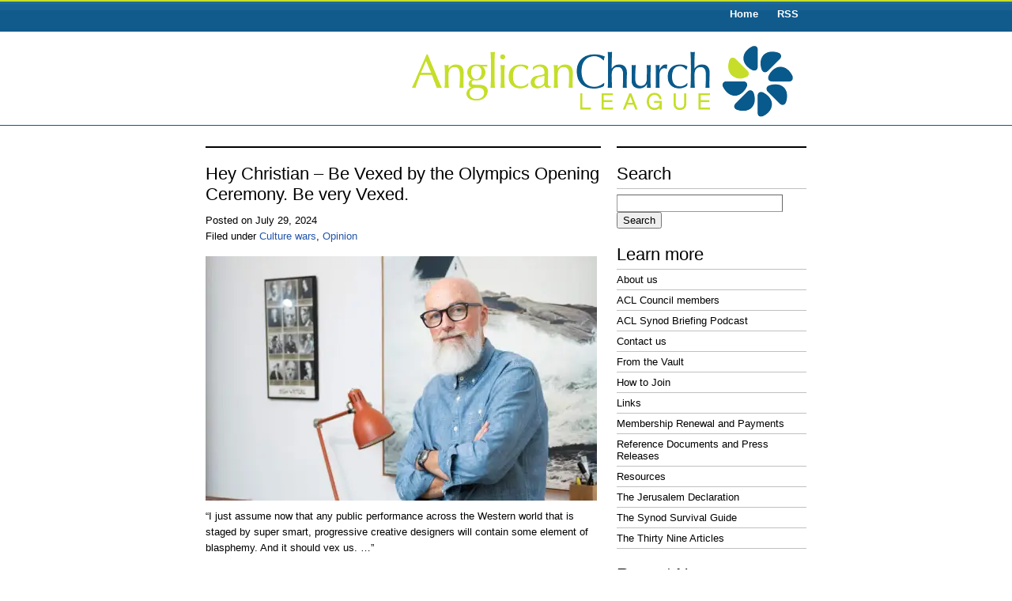

--- FILE ---
content_type: text/html; charset=UTF-8
request_url: https://acl.asn.au/hey-christian-be-vexed-by-the-olympics-opening-ceremony-be-very-vexed/
body_size: 10091
content:
<!DOCTYPE html PUBLIC "-//W3C//DTD XHTML 1.0 Transitional//EN" "http://www.w3.org/TR/xhtml1/DTD/xhtml1-transitional.dtd">
<html xmlns="http://www.w3.org/1999/xhtml">
<head profile="http://gmpg.org/xfn/11">
<meta http-equiv="Content-Type" content="text/html; charset=UTF-8" />
<meta name="distribution" content="global" />
<meta name="robots" content="follow, all" />
<meta name="language" content="en, sv" />

<title>  Hey Christian – Be Vexed by the Olympics Opening Ceremony. Be very Vexed. : Anglican Church League, Sydney, Australia</title>
<meta name="generator" content="WordPress 6.9" />
<!-- leave this for stats please -->

<link rel="Shortcut Icon" href="https://acl.asn.au/wp/wp-content/themes/vertigo-blue-2column/images/favicon.ico" type="image/x-icon" />
<link rel="alternate" type="application/rss+xml" title="RSS 2.0" href="https://acl.asn.au/feed/" />
<link rel="alternate" type="text/xml" title="RSS .92" href="https://acl.asn.au/feed/rss/" />
<link rel="alternate" type="application/atom+xml" title="Atom 0.3" href="https://acl.asn.au/feed/atom/" />
<link rel="pingback" href="https://acl.asn.au/xmlrpc.php" />
	<link rel='archives' title='January 2026' href='https://acl.asn.au/2026/01/' />
	<link rel='archives' title='December 2025' href='https://acl.asn.au/2025/12/' />
	<link rel='archives' title='November 2025' href='https://acl.asn.au/2025/11/' />
	<link rel='archives' title='October 2025' href='https://acl.asn.au/2025/10/' />
	<link rel='archives' title='September 2025' href='https://acl.asn.au/2025/09/' />
	<link rel='archives' title='August 2025' href='https://acl.asn.au/2025/08/' />
	<link rel='archives' title='July 2025' href='https://acl.asn.au/2025/07/' />
	<link rel='archives' title='June 2025' href='https://acl.asn.au/2025/06/' />
	<link rel='archives' title='May 2025' href='https://acl.asn.au/2025/05/' />
	<link rel='archives' title='April 2025' href='https://acl.asn.au/2025/04/' />
	<link rel='archives' title='March 2025' href='https://acl.asn.au/2025/03/' />
	<link rel='archives' title='February 2025' href='https://acl.asn.au/2025/02/' />
	<link rel='archives' title='January 2025' href='https://acl.asn.au/2025/01/' />
	<link rel='archives' title='December 2024' href='https://acl.asn.au/2024/12/' />
	<link rel='archives' title='November 2024' href='https://acl.asn.au/2024/11/' />
	<link rel='archives' title='October 2024' href='https://acl.asn.au/2024/10/' />
	<link rel='archives' title='September 2024' href='https://acl.asn.au/2024/09/' />
	<link rel='archives' title='August 2024' href='https://acl.asn.au/2024/08/' />
	<link rel='archives' title='July 2024' href='https://acl.asn.au/2024/07/' />
	<link rel='archives' title='June 2024' href='https://acl.asn.au/2024/06/' />
	<link rel='archives' title='May 2024' href='https://acl.asn.au/2024/05/' />
	<link rel='archives' title='April 2024' href='https://acl.asn.au/2024/04/' />
	<link rel='archives' title='March 2024' href='https://acl.asn.au/2024/03/' />
	<link rel='archives' title='February 2024' href='https://acl.asn.au/2024/02/' />
	<link rel='archives' title='January 2024' href='https://acl.asn.au/2024/01/' />
	<link rel='archives' title='December 2023' href='https://acl.asn.au/2023/12/' />
	<link rel='archives' title='November 2023' href='https://acl.asn.au/2023/11/' />
	<link rel='archives' title='October 2023' href='https://acl.asn.au/2023/10/' />
	<link rel='archives' title='September 2023' href='https://acl.asn.au/2023/09/' />
	<link rel='archives' title='August 2023' href='https://acl.asn.au/2023/08/' />
	<link rel='archives' title='July 2023' href='https://acl.asn.au/2023/07/' />
	<link rel='archives' title='June 2023' href='https://acl.asn.au/2023/06/' />
	<link rel='archives' title='May 2023' href='https://acl.asn.au/2023/05/' />
	<link rel='archives' title='April 2023' href='https://acl.asn.au/2023/04/' />
	<link rel='archives' title='March 2023' href='https://acl.asn.au/2023/03/' />
	<link rel='archives' title='February 2023' href='https://acl.asn.au/2023/02/' />
	<link rel='archives' title='January 2023' href='https://acl.asn.au/2023/01/' />
	<link rel='archives' title='December 2022' href='https://acl.asn.au/2022/12/' />
	<link rel='archives' title='November 2022' href='https://acl.asn.au/2022/11/' />
	<link rel='archives' title='October 2022' href='https://acl.asn.au/2022/10/' />
	<link rel='archives' title='September 2022' href='https://acl.asn.au/2022/09/' />
	<link rel='archives' title='August 2022' href='https://acl.asn.au/2022/08/' />
	<link rel='archives' title='July 2022' href='https://acl.asn.au/2022/07/' />
	<link rel='archives' title='June 2022' href='https://acl.asn.au/2022/06/' />
	<link rel='archives' title='May 2022' href='https://acl.asn.au/2022/05/' />
	<link rel='archives' title='April 2022' href='https://acl.asn.au/2022/04/' />
	<link rel='archives' title='March 2022' href='https://acl.asn.au/2022/03/' />
	<link rel='archives' title='February 2022' href='https://acl.asn.au/2022/02/' />
	<link rel='archives' title='January 2022' href='https://acl.asn.au/2022/01/' />
	<link rel='archives' title='December 2021' href='https://acl.asn.au/2021/12/' />
	<link rel='archives' title='November 2021' href='https://acl.asn.au/2021/11/' />
	<link rel='archives' title='October 2021' href='https://acl.asn.au/2021/10/' />
	<link rel='archives' title='September 2021' href='https://acl.asn.au/2021/09/' />
	<link rel='archives' title='August 2021' href='https://acl.asn.au/2021/08/' />
	<link rel='archives' title='July 2021' href='https://acl.asn.au/2021/07/' />
	<link rel='archives' title='June 2021' href='https://acl.asn.au/2021/06/' />
	<link rel='archives' title='May 2021' href='https://acl.asn.au/2021/05/' />
	<link rel='archives' title='April 2021' href='https://acl.asn.au/2021/04/' />
	<link rel='archives' title='March 2021' href='https://acl.asn.au/2021/03/' />
	<link rel='archives' title='February 2021' href='https://acl.asn.au/2021/02/' />
	<link rel='archives' title='January 2021' href='https://acl.asn.au/2021/01/' />
	<link rel='archives' title='December 2020' href='https://acl.asn.au/2020/12/' />
	<link rel='archives' title='November 2020' href='https://acl.asn.au/2020/11/' />
	<link rel='archives' title='October 2020' href='https://acl.asn.au/2020/10/' />
	<link rel='archives' title='September 2020' href='https://acl.asn.au/2020/09/' />
	<link rel='archives' title='August 2020' href='https://acl.asn.au/2020/08/' />
	<link rel='archives' title='July 2020' href='https://acl.asn.au/2020/07/' />
	<link rel='archives' title='June 2020' href='https://acl.asn.au/2020/06/' />
	<link rel='archives' title='May 2020' href='https://acl.asn.au/2020/05/' />
	<link rel='archives' title='April 2020' href='https://acl.asn.au/2020/04/' />
	<link rel='archives' title='March 2020' href='https://acl.asn.au/2020/03/' />
	<link rel='archives' title='February 2020' href='https://acl.asn.au/2020/02/' />
	<link rel='archives' title='January 2020' href='https://acl.asn.au/2020/01/' />
	<link rel='archives' title='December 2019' href='https://acl.asn.au/2019/12/' />
	<link rel='archives' title='November 2019' href='https://acl.asn.au/2019/11/' />
	<link rel='archives' title='October 2019' href='https://acl.asn.au/2019/10/' />
	<link rel='archives' title='September 2019' href='https://acl.asn.au/2019/09/' />
	<link rel='archives' title='August 2019' href='https://acl.asn.au/2019/08/' />
	<link rel='archives' title='July 2019' href='https://acl.asn.au/2019/07/' />
	<link rel='archives' title='June 2019' href='https://acl.asn.au/2019/06/' />
	<link rel='archives' title='May 2019' href='https://acl.asn.au/2019/05/' />
	<link rel='archives' title='April 2019' href='https://acl.asn.au/2019/04/' />
	<link rel='archives' title='March 2019' href='https://acl.asn.au/2019/03/' />
	<link rel='archives' title='February 2019' href='https://acl.asn.au/2019/02/' />
	<link rel='archives' title='January 2019' href='https://acl.asn.au/2019/01/' />
	<link rel='archives' title='December 2018' href='https://acl.asn.au/2018/12/' />
	<link rel='archives' title='November 2018' href='https://acl.asn.au/2018/11/' />
	<link rel='archives' title='October 2018' href='https://acl.asn.au/2018/10/' />
	<link rel='archives' title='September 2018' href='https://acl.asn.au/2018/09/' />
	<link rel='archives' title='August 2018' href='https://acl.asn.au/2018/08/' />
	<link rel='archives' title='July 2018' href='https://acl.asn.au/2018/07/' />
	<link rel='archives' title='June 2018' href='https://acl.asn.au/2018/06/' />
	<link rel='archives' title='May 2018' href='https://acl.asn.au/2018/05/' />
	<link rel='archives' title='April 2018' href='https://acl.asn.au/2018/04/' />
	<link rel='archives' title='March 2018' href='https://acl.asn.au/2018/03/' />
	<link rel='archives' title='February 2018' href='https://acl.asn.au/2018/02/' />
	<link rel='archives' title='January 2018' href='https://acl.asn.au/2018/01/' />
	<link rel='archives' title='December 2017' href='https://acl.asn.au/2017/12/' />
	<link rel='archives' title='November 2017' href='https://acl.asn.au/2017/11/' />
	<link rel='archives' title='October 2017' href='https://acl.asn.au/2017/10/' />
	<link rel='archives' title='September 2017' href='https://acl.asn.au/2017/09/' />
	<link rel='archives' title='August 2017' href='https://acl.asn.au/2017/08/' />
	<link rel='archives' title='July 2017' href='https://acl.asn.au/2017/07/' />
	<link rel='archives' title='June 2017' href='https://acl.asn.au/2017/06/' />
	<link rel='archives' title='May 2017' href='https://acl.asn.au/2017/05/' />
	<link rel='archives' title='April 2017' href='https://acl.asn.au/2017/04/' />
	<link rel='archives' title='March 2017' href='https://acl.asn.au/2017/03/' />
	<link rel='archives' title='February 2017' href='https://acl.asn.au/2017/02/' />
	<link rel='archives' title='January 2017' href='https://acl.asn.au/2017/01/' />
	<link rel='archives' title='December 2016' href='https://acl.asn.au/2016/12/' />
	<link rel='archives' title='November 2016' href='https://acl.asn.au/2016/11/' />
	<link rel='archives' title='October 2016' href='https://acl.asn.au/2016/10/' />
	<link rel='archives' title='September 2016' href='https://acl.asn.au/2016/09/' />
	<link rel='archives' title='August 2016' href='https://acl.asn.au/2016/08/' />
	<link rel='archives' title='July 2016' href='https://acl.asn.au/2016/07/' />
	<link rel='archives' title='June 2016' href='https://acl.asn.au/2016/06/' />
	<link rel='archives' title='May 2016' href='https://acl.asn.au/2016/05/' />
	<link rel='archives' title='April 2016' href='https://acl.asn.au/2016/04/' />
	<link rel='archives' title='March 2016' href='https://acl.asn.au/2016/03/' />
	<link rel='archives' title='February 2016' href='https://acl.asn.au/2016/02/' />
	<link rel='archives' title='January 2016' href='https://acl.asn.au/2016/01/' />
	<link rel='archives' title='December 2015' href='https://acl.asn.au/2015/12/' />
	<link rel='archives' title='November 2015' href='https://acl.asn.au/2015/11/' />
	<link rel='archives' title='October 2015' href='https://acl.asn.au/2015/10/' />
	<link rel='archives' title='September 2015' href='https://acl.asn.au/2015/09/' />
	<link rel='archives' title='August 2015' href='https://acl.asn.au/2015/08/' />
	<link rel='archives' title='July 2015' href='https://acl.asn.au/2015/07/' />
	<link rel='archives' title='June 2015' href='https://acl.asn.au/2015/06/' />
	<link rel='archives' title='May 2015' href='https://acl.asn.au/2015/05/' />
	<link rel='archives' title='April 2015' href='https://acl.asn.au/2015/04/' />
	<link rel='archives' title='March 2015' href='https://acl.asn.au/2015/03/' />
	<link rel='archives' title='February 2015' href='https://acl.asn.au/2015/02/' />
	<link rel='archives' title='January 2015' href='https://acl.asn.au/2015/01/' />
	<link rel='archives' title='December 2014' href='https://acl.asn.au/2014/12/' />
	<link rel='archives' title='November 2014' href='https://acl.asn.au/2014/11/' />
	<link rel='archives' title='October 2014' href='https://acl.asn.au/2014/10/' />
	<link rel='archives' title='September 2014' href='https://acl.asn.au/2014/09/' />
	<link rel='archives' title='August 2014' href='https://acl.asn.au/2014/08/' />
	<link rel='archives' title='July 2014' href='https://acl.asn.au/2014/07/' />
	<link rel='archives' title='June 2014' href='https://acl.asn.au/2014/06/' />
	<link rel='archives' title='May 2014' href='https://acl.asn.au/2014/05/' />
	<link rel='archives' title='April 2014' href='https://acl.asn.au/2014/04/' />
	<link rel='archives' title='March 2014' href='https://acl.asn.au/2014/03/' />
	<link rel='archives' title='February 2014' href='https://acl.asn.au/2014/02/' />
	<link rel='archives' title='January 2014' href='https://acl.asn.au/2014/01/' />
	<link rel='archives' title='December 2013' href='https://acl.asn.au/2013/12/' />
	<link rel='archives' title='November 2013' href='https://acl.asn.au/2013/11/' />
	<link rel='archives' title='October 2013' href='https://acl.asn.au/2013/10/' />
	<link rel='archives' title='September 2013' href='https://acl.asn.au/2013/09/' />
	<link rel='archives' title='August 2013' href='https://acl.asn.au/2013/08/' />
	<link rel='archives' title='July 2013' href='https://acl.asn.au/2013/07/' />
	<link rel='archives' title='June 2013' href='https://acl.asn.au/2013/06/' />
	<link rel='archives' title='May 2013' href='https://acl.asn.au/2013/05/' />
	<link rel='archives' title='April 2013' href='https://acl.asn.au/2013/04/' />
	<link rel='archives' title='March 2013' href='https://acl.asn.au/2013/03/' />
	<link rel='archives' title='February 2013' href='https://acl.asn.au/2013/02/' />
	<link rel='archives' title='January 2013' href='https://acl.asn.au/2013/01/' />
	<link rel='archives' title='December 2012' href='https://acl.asn.au/2012/12/' />
	<link rel='archives' title='November 2012' href='https://acl.asn.au/2012/11/' />
	<link rel='archives' title='October 2012' href='https://acl.asn.au/2012/10/' />
	<link rel='archives' title='September 2012' href='https://acl.asn.au/2012/09/' />
	<link rel='archives' title='August 2012' href='https://acl.asn.au/2012/08/' />
	<link rel='archives' title='July 2012' href='https://acl.asn.au/2012/07/' />
	<link rel='archives' title='June 2012' href='https://acl.asn.au/2012/06/' />
	<link rel='archives' title='May 2012' href='https://acl.asn.au/2012/05/' />
	<link rel='archives' title='April 2012' href='https://acl.asn.au/2012/04/' />
	<link rel='archives' title='March 2012' href='https://acl.asn.au/2012/03/' />
	<link rel='archives' title='February 2012' href='https://acl.asn.au/2012/02/' />
	<link rel='archives' title='January 2012' href='https://acl.asn.au/2012/01/' />
	<link rel='archives' title='December 2011' href='https://acl.asn.au/2011/12/' />
	<link rel='archives' title='November 2011' href='https://acl.asn.au/2011/11/' />
	<link rel='archives' title='October 2011' href='https://acl.asn.au/2011/10/' />
	<link rel='archives' title='September 2011' href='https://acl.asn.au/2011/09/' />
	<link rel='archives' title='August 2011' href='https://acl.asn.au/2011/08/' />
	<link rel='archives' title='July 2011' href='https://acl.asn.au/2011/07/' />
	<link rel='archives' title='June 2011' href='https://acl.asn.au/2011/06/' />
	<link rel='archives' title='May 2011' href='https://acl.asn.au/2011/05/' />
	<link rel='archives' title='April 2011' href='https://acl.asn.au/2011/04/' />
	<link rel='archives' title='March 2011' href='https://acl.asn.au/2011/03/' />
	<link rel='archives' title='February 2011' href='https://acl.asn.au/2011/02/' />
	<link rel='archives' title='January 2011' href='https://acl.asn.au/2011/01/' />
	<link rel='archives' title='December 2010' href='https://acl.asn.au/2010/12/' />
	<link rel='archives' title='November 2010' href='https://acl.asn.au/2010/11/' />
	<link rel='archives' title='October 2010' href='https://acl.asn.au/2010/10/' />
	<link rel='archives' title='September 2010' href='https://acl.asn.au/2010/09/' />
	<link rel='archives' title='August 2010' href='https://acl.asn.au/2010/08/' />
	<link rel='archives' title='July 2010' href='https://acl.asn.au/2010/07/' />
	<link rel='archives' title='June 2010' href='https://acl.asn.au/2010/06/' />
	<link rel='archives' title='May 2010' href='https://acl.asn.au/2010/05/' />
	<link rel='archives' title='April 2010' href='https://acl.asn.au/2010/04/' />
	<link rel='archives' title='March 2010' href='https://acl.asn.au/2010/03/' />
	<link rel='archives' title='February 2010' href='https://acl.asn.au/2010/02/' />
	<link rel='archives' title='January 2010' href='https://acl.asn.au/2010/01/' />
	<link rel='archives' title='December 2009' href='https://acl.asn.au/2009/12/' />
	<link rel='archives' title='November 2009' href='https://acl.asn.au/2009/11/' />
	<link rel='archives' title='October 2009' href='https://acl.asn.au/2009/10/' />
	<link rel='archives' title='September 2009' href='https://acl.asn.au/2009/09/' />
	<link rel='archives' title='August 2009' href='https://acl.asn.au/2009/08/' />
	<link rel='archives' title='July 2009' href='https://acl.asn.au/2009/07/' />
	<link rel='archives' title='June 2009' href='https://acl.asn.au/2009/06/' />
	<link rel='archives' title='May 2009' href='https://acl.asn.au/2009/05/' />
	<link rel='archives' title='April 2009' href='https://acl.asn.au/2009/04/' />
	<link rel='archives' title='March 2009' href='https://acl.asn.au/2009/03/' />
	<link rel='archives' title='February 2009' href='https://acl.asn.au/2009/02/' />
	<link rel='archives' title='January 2009' href='https://acl.asn.au/2009/01/' />
	<link rel='archives' title='December 2008' href='https://acl.asn.au/2008/12/' />
	<link rel='archives' title='November 2008' href='https://acl.asn.au/2008/11/' />
	<link rel='archives' title='October 2008' href='https://acl.asn.au/2008/10/' />
	<link rel='archives' title='September 2008' href='https://acl.asn.au/2008/09/' />
	<link rel='archives' title='August 2008' href='https://acl.asn.au/2008/08/' />
	<link rel='archives' title='July 2008' href='https://acl.asn.au/2008/07/' />
	<link rel='archives' title='June 2008' href='https://acl.asn.au/2008/06/' />
	<link rel='archives' title='May 2008' href='https://acl.asn.au/2008/05/' />
	<link rel='archives' title='April 2008' href='https://acl.asn.au/2008/04/' />
	<link rel='archives' title='March 2008' href='https://acl.asn.au/2008/03/' />
	<link rel='archives' title='February 2008' href='https://acl.asn.au/2008/02/' />
	<link rel='archives' title='January 2008' href='https://acl.asn.au/2008/01/' />
	<link rel='archives' title='December 2007' href='https://acl.asn.au/2007/12/' />
<meta name='robots' content='max-image-preview:large' />
<link rel='dns-prefetch' href='//stats.wp.com' />
<link rel='preconnect' href='//i0.wp.com' />
<link rel='preconnect' href='//c0.wp.com' />
<link rel="alternate" title="oEmbed (JSON)" type="application/json+oembed" href="https://acl.asn.au/wp-json/oembed/1.0/embed?url=https%3A%2F%2Facl.asn.au%2Fhey-christian-be-vexed-by-the-olympics-opening-ceremony-be-very-vexed%2F" />
<link rel="alternate" title="oEmbed (XML)" type="text/xml+oembed" href="https://acl.asn.au/wp-json/oembed/1.0/embed?url=https%3A%2F%2Facl.asn.au%2Fhey-christian-be-vexed-by-the-olympics-opening-ceremony-be-very-vexed%2F&#038;format=xml" />
<style id='wp-img-auto-sizes-contain-inline-css' type='text/css'>
img:is([sizes=auto i],[sizes^="auto," i]){contain-intrinsic-size:3000px 1500px}
/*# sourceURL=wp-img-auto-sizes-contain-inline-css */
</style>
<style id='wp-emoji-styles-inline-css' type='text/css'>

	img.wp-smiley, img.emoji {
		display: inline !important;
		border: none !important;
		box-shadow: none !important;
		height: 1em !important;
		width: 1em !important;
		margin: 0 0.07em !important;
		vertical-align: -0.1em !important;
		background: none !important;
		padding: 0 !important;
	}
/*# sourceURL=wp-emoji-styles-inline-css */
</style>
<style id='wp-block-library-inline-css' type='text/css'>
:root{--wp-block-synced-color:#7a00df;--wp-block-synced-color--rgb:122,0,223;--wp-bound-block-color:var(--wp-block-synced-color);--wp-editor-canvas-background:#ddd;--wp-admin-theme-color:#007cba;--wp-admin-theme-color--rgb:0,124,186;--wp-admin-theme-color-darker-10:#006ba1;--wp-admin-theme-color-darker-10--rgb:0,107,160.5;--wp-admin-theme-color-darker-20:#005a87;--wp-admin-theme-color-darker-20--rgb:0,90,135;--wp-admin-border-width-focus:2px}@media (min-resolution:192dpi){:root{--wp-admin-border-width-focus:1.5px}}.wp-element-button{cursor:pointer}:root .has-very-light-gray-background-color{background-color:#eee}:root .has-very-dark-gray-background-color{background-color:#313131}:root .has-very-light-gray-color{color:#eee}:root .has-very-dark-gray-color{color:#313131}:root .has-vivid-green-cyan-to-vivid-cyan-blue-gradient-background{background:linear-gradient(135deg,#00d084,#0693e3)}:root .has-purple-crush-gradient-background{background:linear-gradient(135deg,#34e2e4,#4721fb 50%,#ab1dfe)}:root .has-hazy-dawn-gradient-background{background:linear-gradient(135deg,#faaca8,#dad0ec)}:root .has-subdued-olive-gradient-background{background:linear-gradient(135deg,#fafae1,#67a671)}:root .has-atomic-cream-gradient-background{background:linear-gradient(135deg,#fdd79a,#004a59)}:root .has-nightshade-gradient-background{background:linear-gradient(135deg,#330968,#31cdcf)}:root .has-midnight-gradient-background{background:linear-gradient(135deg,#020381,#2874fc)}:root{--wp--preset--font-size--normal:16px;--wp--preset--font-size--huge:42px}.has-regular-font-size{font-size:1em}.has-larger-font-size{font-size:2.625em}.has-normal-font-size{font-size:var(--wp--preset--font-size--normal)}.has-huge-font-size{font-size:var(--wp--preset--font-size--huge)}.has-text-align-center{text-align:center}.has-text-align-left{text-align:left}.has-text-align-right{text-align:right}.has-fit-text{white-space:nowrap!important}#end-resizable-editor-section{display:none}.aligncenter{clear:both}.items-justified-left{justify-content:flex-start}.items-justified-center{justify-content:center}.items-justified-right{justify-content:flex-end}.items-justified-space-between{justify-content:space-between}.screen-reader-text{border:0;clip-path:inset(50%);height:1px;margin:-1px;overflow:hidden;padding:0;position:absolute;width:1px;word-wrap:normal!important}.screen-reader-text:focus{background-color:#ddd;clip-path:none;color:#444;display:block;font-size:1em;height:auto;left:5px;line-height:normal;padding:15px 23px 14px;text-decoration:none;top:5px;width:auto;z-index:100000}html :where(.has-border-color){border-style:solid}html :where([style*=border-top-color]){border-top-style:solid}html :where([style*=border-right-color]){border-right-style:solid}html :where([style*=border-bottom-color]){border-bottom-style:solid}html :where([style*=border-left-color]){border-left-style:solid}html :where([style*=border-width]){border-style:solid}html :where([style*=border-top-width]){border-top-style:solid}html :where([style*=border-right-width]){border-right-style:solid}html :where([style*=border-bottom-width]){border-bottom-style:solid}html :where([style*=border-left-width]){border-left-style:solid}html :where(img[class*=wp-image-]){height:auto;max-width:100%}:where(figure){margin:0 0 1em}html :where(.is-position-sticky){--wp-admin--admin-bar--position-offset:var(--wp-admin--admin-bar--height,0px)}@media screen and (max-width:600px){html :where(.is-position-sticky){--wp-admin--admin-bar--position-offset:0px}}

/*# sourceURL=wp-block-library-inline-css */
</style><style id='global-styles-inline-css' type='text/css'>
:root{--wp--preset--aspect-ratio--square: 1;--wp--preset--aspect-ratio--4-3: 4/3;--wp--preset--aspect-ratio--3-4: 3/4;--wp--preset--aspect-ratio--3-2: 3/2;--wp--preset--aspect-ratio--2-3: 2/3;--wp--preset--aspect-ratio--16-9: 16/9;--wp--preset--aspect-ratio--9-16: 9/16;--wp--preset--color--black: #000000;--wp--preset--color--cyan-bluish-gray: #abb8c3;--wp--preset--color--white: #ffffff;--wp--preset--color--pale-pink: #f78da7;--wp--preset--color--vivid-red: #cf2e2e;--wp--preset--color--luminous-vivid-orange: #ff6900;--wp--preset--color--luminous-vivid-amber: #fcb900;--wp--preset--color--light-green-cyan: #7bdcb5;--wp--preset--color--vivid-green-cyan: #00d084;--wp--preset--color--pale-cyan-blue: #8ed1fc;--wp--preset--color--vivid-cyan-blue: #0693e3;--wp--preset--color--vivid-purple: #9b51e0;--wp--preset--gradient--vivid-cyan-blue-to-vivid-purple: linear-gradient(135deg,rgb(6,147,227) 0%,rgb(155,81,224) 100%);--wp--preset--gradient--light-green-cyan-to-vivid-green-cyan: linear-gradient(135deg,rgb(122,220,180) 0%,rgb(0,208,130) 100%);--wp--preset--gradient--luminous-vivid-amber-to-luminous-vivid-orange: linear-gradient(135deg,rgb(252,185,0) 0%,rgb(255,105,0) 100%);--wp--preset--gradient--luminous-vivid-orange-to-vivid-red: linear-gradient(135deg,rgb(255,105,0) 0%,rgb(207,46,46) 100%);--wp--preset--gradient--very-light-gray-to-cyan-bluish-gray: linear-gradient(135deg,rgb(238,238,238) 0%,rgb(169,184,195) 100%);--wp--preset--gradient--cool-to-warm-spectrum: linear-gradient(135deg,rgb(74,234,220) 0%,rgb(151,120,209) 20%,rgb(207,42,186) 40%,rgb(238,44,130) 60%,rgb(251,105,98) 80%,rgb(254,248,76) 100%);--wp--preset--gradient--blush-light-purple: linear-gradient(135deg,rgb(255,206,236) 0%,rgb(152,150,240) 100%);--wp--preset--gradient--blush-bordeaux: linear-gradient(135deg,rgb(254,205,165) 0%,rgb(254,45,45) 50%,rgb(107,0,62) 100%);--wp--preset--gradient--luminous-dusk: linear-gradient(135deg,rgb(255,203,112) 0%,rgb(199,81,192) 50%,rgb(65,88,208) 100%);--wp--preset--gradient--pale-ocean: linear-gradient(135deg,rgb(255,245,203) 0%,rgb(182,227,212) 50%,rgb(51,167,181) 100%);--wp--preset--gradient--electric-grass: linear-gradient(135deg,rgb(202,248,128) 0%,rgb(113,206,126) 100%);--wp--preset--gradient--midnight: linear-gradient(135deg,rgb(2,3,129) 0%,rgb(40,116,252) 100%);--wp--preset--font-size--small: 13px;--wp--preset--font-size--medium: 20px;--wp--preset--font-size--large: 36px;--wp--preset--font-size--x-large: 42px;--wp--preset--spacing--20: 0.44rem;--wp--preset--spacing--30: 0.67rem;--wp--preset--spacing--40: 1rem;--wp--preset--spacing--50: 1.5rem;--wp--preset--spacing--60: 2.25rem;--wp--preset--spacing--70: 3.38rem;--wp--preset--spacing--80: 5.06rem;--wp--preset--shadow--natural: 6px 6px 9px rgba(0, 0, 0, 0.2);--wp--preset--shadow--deep: 12px 12px 50px rgba(0, 0, 0, 0.4);--wp--preset--shadow--sharp: 6px 6px 0px rgba(0, 0, 0, 0.2);--wp--preset--shadow--outlined: 6px 6px 0px -3px rgb(255, 255, 255), 6px 6px rgb(0, 0, 0);--wp--preset--shadow--crisp: 6px 6px 0px rgb(0, 0, 0);}:where(.is-layout-flex){gap: 0.5em;}:where(.is-layout-grid){gap: 0.5em;}body .is-layout-flex{display: flex;}.is-layout-flex{flex-wrap: wrap;align-items: center;}.is-layout-flex > :is(*, div){margin: 0;}body .is-layout-grid{display: grid;}.is-layout-grid > :is(*, div){margin: 0;}:where(.wp-block-columns.is-layout-flex){gap: 2em;}:where(.wp-block-columns.is-layout-grid){gap: 2em;}:where(.wp-block-post-template.is-layout-flex){gap: 1.25em;}:where(.wp-block-post-template.is-layout-grid){gap: 1.25em;}.has-black-color{color: var(--wp--preset--color--black) !important;}.has-cyan-bluish-gray-color{color: var(--wp--preset--color--cyan-bluish-gray) !important;}.has-white-color{color: var(--wp--preset--color--white) !important;}.has-pale-pink-color{color: var(--wp--preset--color--pale-pink) !important;}.has-vivid-red-color{color: var(--wp--preset--color--vivid-red) !important;}.has-luminous-vivid-orange-color{color: var(--wp--preset--color--luminous-vivid-orange) !important;}.has-luminous-vivid-amber-color{color: var(--wp--preset--color--luminous-vivid-amber) !important;}.has-light-green-cyan-color{color: var(--wp--preset--color--light-green-cyan) !important;}.has-vivid-green-cyan-color{color: var(--wp--preset--color--vivid-green-cyan) !important;}.has-pale-cyan-blue-color{color: var(--wp--preset--color--pale-cyan-blue) !important;}.has-vivid-cyan-blue-color{color: var(--wp--preset--color--vivid-cyan-blue) !important;}.has-vivid-purple-color{color: var(--wp--preset--color--vivid-purple) !important;}.has-black-background-color{background-color: var(--wp--preset--color--black) !important;}.has-cyan-bluish-gray-background-color{background-color: var(--wp--preset--color--cyan-bluish-gray) !important;}.has-white-background-color{background-color: var(--wp--preset--color--white) !important;}.has-pale-pink-background-color{background-color: var(--wp--preset--color--pale-pink) !important;}.has-vivid-red-background-color{background-color: var(--wp--preset--color--vivid-red) !important;}.has-luminous-vivid-orange-background-color{background-color: var(--wp--preset--color--luminous-vivid-orange) !important;}.has-luminous-vivid-amber-background-color{background-color: var(--wp--preset--color--luminous-vivid-amber) !important;}.has-light-green-cyan-background-color{background-color: var(--wp--preset--color--light-green-cyan) !important;}.has-vivid-green-cyan-background-color{background-color: var(--wp--preset--color--vivid-green-cyan) !important;}.has-pale-cyan-blue-background-color{background-color: var(--wp--preset--color--pale-cyan-blue) !important;}.has-vivid-cyan-blue-background-color{background-color: var(--wp--preset--color--vivid-cyan-blue) !important;}.has-vivid-purple-background-color{background-color: var(--wp--preset--color--vivid-purple) !important;}.has-black-border-color{border-color: var(--wp--preset--color--black) !important;}.has-cyan-bluish-gray-border-color{border-color: var(--wp--preset--color--cyan-bluish-gray) !important;}.has-white-border-color{border-color: var(--wp--preset--color--white) !important;}.has-pale-pink-border-color{border-color: var(--wp--preset--color--pale-pink) !important;}.has-vivid-red-border-color{border-color: var(--wp--preset--color--vivid-red) !important;}.has-luminous-vivid-orange-border-color{border-color: var(--wp--preset--color--luminous-vivid-orange) !important;}.has-luminous-vivid-amber-border-color{border-color: var(--wp--preset--color--luminous-vivid-amber) !important;}.has-light-green-cyan-border-color{border-color: var(--wp--preset--color--light-green-cyan) !important;}.has-vivid-green-cyan-border-color{border-color: var(--wp--preset--color--vivid-green-cyan) !important;}.has-pale-cyan-blue-border-color{border-color: var(--wp--preset--color--pale-cyan-blue) !important;}.has-vivid-cyan-blue-border-color{border-color: var(--wp--preset--color--vivid-cyan-blue) !important;}.has-vivid-purple-border-color{border-color: var(--wp--preset--color--vivid-purple) !important;}.has-vivid-cyan-blue-to-vivid-purple-gradient-background{background: var(--wp--preset--gradient--vivid-cyan-blue-to-vivid-purple) !important;}.has-light-green-cyan-to-vivid-green-cyan-gradient-background{background: var(--wp--preset--gradient--light-green-cyan-to-vivid-green-cyan) !important;}.has-luminous-vivid-amber-to-luminous-vivid-orange-gradient-background{background: var(--wp--preset--gradient--luminous-vivid-amber-to-luminous-vivid-orange) !important;}.has-luminous-vivid-orange-to-vivid-red-gradient-background{background: var(--wp--preset--gradient--luminous-vivid-orange-to-vivid-red) !important;}.has-very-light-gray-to-cyan-bluish-gray-gradient-background{background: var(--wp--preset--gradient--very-light-gray-to-cyan-bluish-gray) !important;}.has-cool-to-warm-spectrum-gradient-background{background: var(--wp--preset--gradient--cool-to-warm-spectrum) !important;}.has-blush-light-purple-gradient-background{background: var(--wp--preset--gradient--blush-light-purple) !important;}.has-blush-bordeaux-gradient-background{background: var(--wp--preset--gradient--blush-bordeaux) !important;}.has-luminous-dusk-gradient-background{background: var(--wp--preset--gradient--luminous-dusk) !important;}.has-pale-ocean-gradient-background{background: var(--wp--preset--gradient--pale-ocean) !important;}.has-electric-grass-gradient-background{background: var(--wp--preset--gradient--electric-grass) !important;}.has-midnight-gradient-background{background: var(--wp--preset--gradient--midnight) !important;}.has-small-font-size{font-size: var(--wp--preset--font-size--small) !important;}.has-medium-font-size{font-size: var(--wp--preset--font-size--medium) !important;}.has-large-font-size{font-size: var(--wp--preset--font-size--large) !important;}.has-x-large-font-size{font-size: var(--wp--preset--font-size--x-large) !important;}
/*# sourceURL=global-styles-inline-css */
</style>

<style id='classic-theme-styles-inline-css' type='text/css'>
/*! This file is auto-generated */
.wp-block-button__link{color:#fff;background-color:#32373c;border-radius:9999px;box-shadow:none;text-decoration:none;padding:calc(.667em + 2px) calc(1.333em + 2px);font-size:1.125em}.wp-block-file__button{background:#32373c;color:#fff;text-decoration:none}
/*# sourceURL=/wp-includes/css/classic-themes.min.css */
</style>
<link rel="https://api.w.org/" href="https://acl.asn.au/wp-json/" /><link rel="alternate" title="JSON" type="application/json" href="https://acl.asn.au/wp-json/wp/v2/posts/65128" /><link rel="canonical" href="https://acl.asn.au/hey-christian-be-vexed-by-the-olympics-opening-ceremony-be-very-vexed/" />
	<style>img#wpstats{display:none}</style>
		<link rel="icon" href="https://i0.wp.com/acl.asn.au/wp-content/uploads/cropped-ACL-Logo-motif-web.jpg?fit=32%2C32&#038;ssl=1" sizes="32x32" />
<link rel="icon" href="https://i0.wp.com/acl.asn.au/wp-content/uploads/cropped-ACL-Logo-motif-web.jpg?fit=192%2C192&#038;ssl=1" sizes="192x192" />
<link rel="apple-touch-icon" href="https://i0.wp.com/acl.asn.au/wp-content/uploads/cropped-ACL-Logo-motif-web.jpg?fit=180%2C180&#038;ssl=1" />
<meta name="msapplication-TileImage" content="https://i0.wp.com/acl.asn.au/wp-content/uploads/cropped-ACL-Logo-motif-web.jpg?fit=270%2C270&#038;ssl=1" />
<style type="text/css" media="screen, print">
<!-- @import url( https://acl.asn.au/wp-content/themes/vertigo-blue-2column/style.css ); -->
</style>
<link rel="stylesheet" type="text/css" media="print" 
href="https://acl.asn.au/wp-content/themes/vertigo-blue-2column/print.css" />
</head>

<body data-rsssl=1>

<div id="header">

	<div id="headerleft" onclick="location.href='https://acl.asn.au';" style="cursor: pointer;">
		</div>
	
	<div id="headerright">
		<ul>
					<li><a href="https://acl.asn.au">Home</a></li>
					<li><a href="https://acl.asn.au/feed/">RSS</a></li>
				</ul>
	</div>

</div>
<div id="content">

<div id="contentleft">
		<h1>Hey Christian – Be Vexed by the Olympics Opening Ceremony. Be very Vexed.</h1>
	<p>Posted on July 29, 2024&nbsp;<br />Filed under <a href="https://acl.asn.au/category/culture-wars/" rel="category tag">Culture wars</a>, <a href="https://acl.asn.au/category/authentic/opinion/" rel="category tag">Opinion</a></p>  
	<p><a href="https://stephenmcalpine.com/hey-christian-be-vexed-by-the-olympics-opening-ceremony-be-very-vexed/" target="_blank" rel="noopener"><img data-recalc-dims="1" fetchpriority="high" decoding="async" class="aligncenter size-medium wp-image-65129" src="https://i0.wp.com/acl.asn.au/wp-content/uploads/stephen-mcalpine-2024-cropped.jpg?resize=495%2C309&#038;ssl=1" alt="" width="495" height="309" srcset="https://i0.wp.com/acl.asn.au/wp-content/uploads/stephen-mcalpine-2024-cropped.jpg?resize=495%2C309&amp;ssl=1 495w, https://i0.wp.com/acl.asn.au/wp-content/uploads/stephen-mcalpine-2024-cropped.jpg?resize=150%2C94&amp;ssl=1 150w, https://i0.wp.com/acl.asn.au/wp-content/uploads/stephen-mcalpine-2024-cropped.jpg?resize=768%2C479&amp;ssl=1 768w, https://i0.wp.com/acl.asn.au/wp-content/uploads/stephen-mcalpine-2024-cropped.jpg?w=1000&amp;ssl=1 1000w" sizes="(max-width: 495px) 100vw, 495px" /></a></p>
<p>“I just assume now that any public performance across the Western world that is staged by super smart, progressive creative designers will contain some element of blasphemy. And it should vex us. …”</p>
<p>– Stephen McAlpine has <a href="https://stephenmcalpine.com/hey-christian-be-vexed-by-the-olympics-opening-ceremony-be-very-vexed/" target="_blank" rel="noopener"><strong>some thoughts about the Olympics opening ceremony</strong></a>.</p>
<div style="clear:both;"></div>
 			
	<!--
	<rdf:RDF xmlns:rdf="http://www.w3.org/1999/02/22-rdf-syntax-ns#"
			xmlns:dc="http://purl.org/dc/elements/1.1/"
			xmlns:trackback="http://madskills.com/public/xml/rss/module/trackback/">
		<rdf:Description rdf:about="https://acl.asn.au/hey-christian-be-vexed-by-the-olympics-opening-ceremony-be-very-vexed/"
    dc:identifier="https://acl.asn.au/hey-christian-be-vexed-by-the-olympics-opening-ceremony-be-very-vexed/"
    dc:title="Hey Christian – Be Vexed by the Olympics Opening Ceremony. Be very Vexed."
    trackback:ping="https://acl.asn.au/hey-christian-be-vexed-by-the-olympics-opening-ceremony-be-very-vexed/trackback/" />
</rdf:RDF>	-->
	
		
	<h3></h3>
	
<!-- You can start editing here. -->

<div id="commentblock">

			<!-- If comments are closed. -->
		<p class="nocomments"></p></div>

	


	</div>
	
<!-- begin sidebar -->

<div id="sidebar">

	<ul id="sidebarwidgeted">
	<li id="search-2" class="widget widget_search"><h2 class="widgettitle">Search</h2>
<form role="search" method="get" id="searchform" class="searchform" action="https://acl.asn.au/">
				<div>
					<label class="screen-reader-text" for="s">Search for:</label>
					<input type="text" value="" name="s" id="s" />
					<input type="submit" id="searchsubmit" value="Search" />
				</div>
			</form></li>
<li id="pages-2" class="widget widget_pages"><h2 class="widgettitle">Learn more</h2>

			<ul>
				<li class="page_item page-item-2 page_item_has_children"><a href="https://acl.asn.au/about/">About us</a>
<ul class='children'>
	<li class="page_item page-item-48"><a href="https://acl.asn.au/about/acl-council-members/">ACL Council members</a></li>
</ul>
</li>
<li class="page_item page-item-40692"><a href="https://acl.asn.au/podcast/">ACL Synod Briefing Podcast</a></li>
<li class="page_item page-item-11"><a href="https://acl.asn.au/contact-us/">Contact us</a></li>
<li class="page_item page-item-32900"><a href="https://acl.asn.au/from-the-vault/">From the Vault</a></li>
<li class="page_item page-item-10"><a href="https://acl.asn.au/how-to-join/">How to Join</a></li>
<li class="page_item page-item-12"><a href="https://acl.asn.au/links/">Links</a></li>
<li class="page_item page-item-2596"><a href="https://acl.elvanto.com.au/form/8a7e6d85-2b04-400a-8396-6dfc4fca6fef#new_tab">Membership Renewal and Payments</a></li>
<li class="page_item page-item-102"><a href="https://acl.asn.au/reference-documents/">Reference Documents and Press Releases</a></li>
<li class="page_item page-item-15"><a href="https://acl.asn.au/resources/">Resources</a></li>
<li class="page_item page-item-69913"><a href="https://acl.asn.au/the-jerusalem-declaration/">The Jerusalem Declaration</a></li>
<li class="page_item page-item-53516"><a href="https://acl.asn.au/guide/">The Synod Survival Guide</a></li>
<li class="page_item page-item-16"><a href="https://acl.asn.au/the-thirty-nine-articles/">The Thirty Nine Articles</a></li>
			</ul>

			</li>

		<li id="recent-posts-2" class="widget widget_recent_entries">
		<h2 class="widgettitle">Recent News</h2>

		<ul>
											<li>
					<a href="https://acl.asn.au/men-meeting-the-challenge-conference-2026/">Men Meeting the Challenge Conference 2026</a>
									</li>
											<li>
					<a href="https://acl.asn.au/gunmen-abduct-dozens-of-worshippers-from-multiple-nigerian-churches-using-sophisticated-weapons/">Gunmen abduct dozens of worshippers from multiple Nigerian churches using sophisticated weapons</a>
									</li>
											<li>
					<a href="https://acl.asn.au/a-new-era-for-australian-evangelical-university-ministry/">A new era for Australian evangelical university ministry</a>
									</li>
											<li>
					<a href="https://acl.asn.au/god-is-the-father-of-the-nations/">God is the Father of the Nations</a>
									</li>
											<li>
					<a href="https://acl.asn.au/courageously-staying-in-the-church-of-england/">Courageously Staying in The Church of England</a>
									</li>
											<li>
					<a href="https://acl.asn.au/pray-for-iran/">Pray for Iran</a>
									</li>
											<li>
					<a href="https://acl.asn.au/have-the-bishops-put-the-llf-travelator-into-reverse/">Have the bishops put the LLF Travelator into reverse?</a>
									</li>
											<li>
					<a href="https://acl.asn.au/world-watch-list-2026/">World Watch List 2026</a>
									</li>
											<li>
					<a href="https://acl.asn.au/faith-leaders-express-serious-concern-regarding-the-combatting-antisemitism-hate-and-extremism-bill-2026/">Faith Leaders &#8220;express serious concern regarding the Combatting Antisemitism Hate and Extremism Bill 2026&#8221;</a>
									</li>
											<li>
					<a href="https://acl.asn.au/federal-hate-crimes-legislation/">Federal “Hate Crimes” Legislation</a>
									</li>
											<li>
					<a href="https://acl.asn.au/a-bursary-to-attend-the-rome-scholars-and-leaders-network-2026/">A bursary to attend the Rome Scholars and Leaders Network 2026?</a>
									</li>
											<li>
					<a href="https://acl.asn.au/coalition-condemns-hate-speech-laws-as-unsalvageable/">“Coalition condemns hate speech laws as ‘unsalvageable’”</a>
									</li>
											<li>
					<a href="https://acl.asn.au/young-people-are-turning-to-the-bible/">Young People are turning to the Bible</a>
									</li>
											<li>
					<a href="https://acl.asn.au/the-window-of-the-heart/">The Window of the Heart</a>
									</li>
											<li>
					<a href="https://acl.asn.au/memorial-service-for-neil-cameron/">Memorial Service for Neil Cameron</a>
									</li>
					</ul>

		</li>
<li id="media_image-4" class="widget widget_media_image"><h2 class="widgettitle">What we believe</h2>
<div style="width: 240px" class="wp-caption alignnone"><a href="http://www.matthiasmedia.com.au/2wtl/" target="_blank"><img class="image alignnone" src="https://acl.asn.au/wp-content/uploads/2wtl-logo-230w.jpg" alt="" width="230" height="218" decoding="async" loading="lazy" /></a><p class="wp-caption-text">The message at the heart of Christianity is really quite simple…</p></div></li>
<li id="categories-1" class="widget widget_categories"><h2 class="widgettitle">News categories</h2>
<form action="https://acl.asn.au" method="get"><label class="screen-reader-text" for="cat">News categories</label><select  name='cat' id='cat' class='postform'>
	<option value='-1'>Select Category</option>
	<option class="level-0" value="152">ACNA&nbsp;&nbsp;(16)</option>
	<option class="level-0" value="164">Africa&nbsp;&nbsp;(16)</option>
	<option class="level-0" value="167">Anglican Church League&nbsp;&nbsp;(1)</option>
	<option class="level-0" value="156">Anglican Church of Australia&nbsp;&nbsp;(48)</option>
	<option class="level-0" value="20">Anglican Church of Canada&nbsp;&nbsp;(42)</option>
	<option class="level-0" value="137">Anglican Communion&nbsp;&nbsp;(728)</option>
	<option class="level-0" value="166">Anglican Diocese of Canada&nbsp;&nbsp;(1)</option>
	<option class="level-0" value="153">ANiC&nbsp;&nbsp;(4)</option>
	<option class="level-0" value="160">ANiE&nbsp;&nbsp;(13)</option>
	<option class="level-0" value="69">Announcement&nbsp;&nbsp;(28)</option>
	<option class="level-0" value="165">Apologetics&nbsp;&nbsp;(20)</option>
	<option class="level-0" value="13">Australia&nbsp;&nbsp;(624)</option>
	<option class="level-0" value="126">Australian dioceses&nbsp;&nbsp;(722)</option>
	<option class="level-0" value="118">Authentic&nbsp;&nbsp;(7)</option>
	<option class="level-0" value="136">Church of England&nbsp;&nbsp;(668)</option>
	<option class="level-0" value="149">COVID19&nbsp;&nbsp;(196)</option>
	<option class="level-0" value="142">Culture wars&nbsp;&nbsp;(1,184)</option>
	<option class="level-0" value="159">Diocese of the Southern Cross&nbsp;&nbsp;(11)</option>
	<option class="level-0" value="169">Edification&nbsp;&nbsp;(8)</option>
	<option class="level-0" value="143">Encouragement&nbsp;&nbsp;(852)</option>
	<option class="level-0" value="145">Evangelism&nbsp;&nbsp;(192)</option>
	<option class="level-0" value="168">for your prayers&nbsp;&nbsp;(30)</option>
	<option class="level-0" value="139">GAFCON&nbsp;&nbsp;(679)</option>
	<option class="level-0" value="158">GAFCON Australia&nbsp;&nbsp;(32)</option>
	<option class="level-0" value="155">General Synod&nbsp;&nbsp;(33)</option>
	<option class="level-0" value="119">Global&nbsp;&nbsp;(39)</option>
	<option class="level-0" value="148">Global South&nbsp;&nbsp;(84)</option>
	<option class="level-0" value="150">Good News&nbsp;&nbsp;(168)</option>
	<option class="level-0" value="9">History&nbsp;&nbsp;(535)</option>
	<option class="level-0" value="146">Ireland&nbsp;&nbsp;(3)</option>
	<option class="level-0" value="157">Lambeth 2022&nbsp;&nbsp;(26)</option>
	<option class="level-0" value="120">Local&nbsp;&nbsp;(15)</option>
	<option class="level-0" value="161">Moore College&nbsp;&nbsp;(113)</option>
	<option class="level-0" value="128">New Zealand&nbsp;&nbsp;(60)</option>
	<option class="level-0" value="3">News&nbsp;&nbsp;(1,551)</option>
	<option class="level-0" value="163">NSW&nbsp;&nbsp;(34)</option>
	<option class="level-0" value="12">Opinion&nbsp;&nbsp;(1,411)</option>
	<option class="level-0" value="117">Other&nbsp;&nbsp;(7)</option>
	<option class="level-0" value="127">Other denominations&nbsp;&nbsp;(124)</option>
	<option class="level-0" value="121">Parishes&nbsp;&nbsp;(28)</option>
	<option class="level-0" value="129">People&nbsp;&nbsp;(655)</option>
	<option class="level-0" value="8">Resources&nbsp;&nbsp;(3,204)</option>
	<option class="level-0" value="147">Scotland&nbsp;&nbsp;(17)</option>
	<option class="level-0" value="162">South Africa&nbsp;&nbsp;(8)</option>
	<option class="level-0" value="122">Sydney Diocese&nbsp;&nbsp;(1,094)</option>
	<option class="level-0" value="138">TEC&nbsp;&nbsp;(82)</option>
	<option class="level-0" value="170">Thanksgiving&nbsp;&nbsp;(2)</option>
	<option class="level-0" value="131">Theology&nbsp;&nbsp;(1,072)</option>
	<option class="level-0" value="1">Uncategorized&nbsp;&nbsp;(2)</option>
	<option class="level-0" value="151">Wales&nbsp;&nbsp;(10)</option>
	<option class="level-0" value="125">World news&nbsp;&nbsp;(150)</option>
</select>
</form><script type="text/javascript">
/* <![CDATA[ */

( ( dropdownId ) => {
	const dropdown = document.getElementById( dropdownId );
	function onSelectChange() {
		setTimeout( () => {
			if ( 'escape' === dropdown.dataset.lastkey ) {
				return;
			}
			if ( dropdown.value && parseInt( dropdown.value ) > 0 && dropdown instanceof HTMLSelectElement ) {
				dropdown.parentElement.submit();
			}
		}, 250 );
	}
	function onKeyUp( event ) {
		if ( 'Escape' === event.key ) {
			dropdown.dataset.lastkey = 'escape';
		} else {
			delete dropdown.dataset.lastkey;
		}
	}
	function onClick() {
		delete dropdown.dataset.lastkey;
	}
	dropdown.addEventListener( 'keyup', onKeyUp );
	dropdown.addEventListener( 'click', onClick );
	dropdown.addEventListener( 'change', onSelectChange );
})( "cat" );

//# sourceURL=WP_Widget_Categories%3A%3Awidget
/* ]]> */
</script>
</li>
<li id="archives-3" class="widget widget_archive"><h2 class="widgettitle">Archives</h2>
		<label class="screen-reader-text" for="archives-dropdown-3">Archives</label>
		<select id="archives-dropdown-3" name="archive-dropdown">
			
			<option value="">Select Month</option>
				<option value='https://acl.asn.au/2026/01/'> January 2026 </option>
	<option value='https://acl.asn.au/2025/12/'> December 2025 </option>
	<option value='https://acl.asn.au/2025/11/'> November 2025 </option>
	<option value='https://acl.asn.au/2025/10/'> October 2025 </option>
	<option value='https://acl.asn.au/2025/09/'> September 2025 </option>
	<option value='https://acl.asn.au/2025/08/'> August 2025 </option>
	<option value='https://acl.asn.au/2025/07/'> July 2025 </option>
	<option value='https://acl.asn.au/2025/06/'> June 2025 </option>
	<option value='https://acl.asn.au/2025/05/'> May 2025 </option>
	<option value='https://acl.asn.au/2025/04/'> April 2025 </option>
	<option value='https://acl.asn.au/2025/03/'> March 2025 </option>
	<option value='https://acl.asn.au/2025/02/'> February 2025 </option>
	<option value='https://acl.asn.au/2025/01/'> January 2025 </option>
	<option value='https://acl.asn.au/2024/12/'> December 2024 </option>
	<option value='https://acl.asn.au/2024/11/'> November 2024 </option>
	<option value='https://acl.asn.au/2024/10/'> October 2024 </option>
	<option value='https://acl.asn.au/2024/09/'> September 2024 </option>
	<option value='https://acl.asn.au/2024/08/'> August 2024 </option>
	<option value='https://acl.asn.au/2024/07/'> July 2024 </option>
	<option value='https://acl.asn.au/2024/06/'> June 2024 </option>
	<option value='https://acl.asn.au/2024/05/'> May 2024 </option>
	<option value='https://acl.asn.au/2024/04/'> April 2024 </option>
	<option value='https://acl.asn.au/2024/03/'> March 2024 </option>
	<option value='https://acl.asn.au/2024/02/'> February 2024 </option>
	<option value='https://acl.asn.au/2024/01/'> January 2024 </option>
	<option value='https://acl.asn.au/2023/12/'> December 2023 </option>
	<option value='https://acl.asn.au/2023/11/'> November 2023 </option>
	<option value='https://acl.asn.au/2023/10/'> October 2023 </option>
	<option value='https://acl.asn.au/2023/09/'> September 2023 </option>
	<option value='https://acl.asn.au/2023/08/'> August 2023 </option>
	<option value='https://acl.asn.au/2023/07/'> July 2023 </option>
	<option value='https://acl.asn.au/2023/06/'> June 2023 </option>
	<option value='https://acl.asn.au/2023/05/'> May 2023 </option>
	<option value='https://acl.asn.au/2023/04/'> April 2023 </option>
	<option value='https://acl.asn.au/2023/03/'> March 2023 </option>
	<option value='https://acl.asn.au/2023/02/'> February 2023 </option>
	<option value='https://acl.asn.au/2023/01/'> January 2023 </option>
	<option value='https://acl.asn.au/2022/12/'> December 2022 </option>
	<option value='https://acl.asn.au/2022/11/'> November 2022 </option>
	<option value='https://acl.asn.au/2022/10/'> October 2022 </option>
	<option value='https://acl.asn.au/2022/09/'> September 2022 </option>
	<option value='https://acl.asn.au/2022/08/'> August 2022 </option>
	<option value='https://acl.asn.au/2022/07/'> July 2022 </option>
	<option value='https://acl.asn.au/2022/06/'> June 2022 </option>
	<option value='https://acl.asn.au/2022/05/'> May 2022 </option>
	<option value='https://acl.asn.au/2022/04/'> April 2022 </option>
	<option value='https://acl.asn.au/2022/03/'> March 2022 </option>
	<option value='https://acl.asn.au/2022/02/'> February 2022 </option>
	<option value='https://acl.asn.au/2022/01/'> January 2022 </option>
	<option value='https://acl.asn.au/2021/12/'> December 2021 </option>
	<option value='https://acl.asn.au/2021/11/'> November 2021 </option>
	<option value='https://acl.asn.au/2021/10/'> October 2021 </option>
	<option value='https://acl.asn.au/2021/09/'> September 2021 </option>
	<option value='https://acl.asn.au/2021/08/'> August 2021 </option>
	<option value='https://acl.asn.au/2021/07/'> July 2021 </option>
	<option value='https://acl.asn.au/2021/06/'> June 2021 </option>
	<option value='https://acl.asn.au/2021/05/'> May 2021 </option>
	<option value='https://acl.asn.au/2021/04/'> April 2021 </option>
	<option value='https://acl.asn.au/2021/03/'> March 2021 </option>
	<option value='https://acl.asn.au/2021/02/'> February 2021 </option>
	<option value='https://acl.asn.au/2021/01/'> January 2021 </option>
	<option value='https://acl.asn.au/2020/12/'> December 2020 </option>
	<option value='https://acl.asn.au/2020/11/'> November 2020 </option>
	<option value='https://acl.asn.au/2020/10/'> October 2020 </option>
	<option value='https://acl.asn.au/2020/09/'> September 2020 </option>
	<option value='https://acl.asn.au/2020/08/'> August 2020 </option>
	<option value='https://acl.asn.au/2020/07/'> July 2020 </option>
	<option value='https://acl.asn.au/2020/06/'> June 2020 </option>
	<option value='https://acl.asn.au/2020/05/'> May 2020 </option>
	<option value='https://acl.asn.au/2020/04/'> April 2020 </option>
	<option value='https://acl.asn.au/2020/03/'> March 2020 </option>
	<option value='https://acl.asn.au/2020/02/'> February 2020 </option>
	<option value='https://acl.asn.au/2020/01/'> January 2020 </option>
	<option value='https://acl.asn.au/2019/12/'> December 2019 </option>
	<option value='https://acl.asn.au/2019/11/'> November 2019 </option>
	<option value='https://acl.asn.au/2019/10/'> October 2019 </option>
	<option value='https://acl.asn.au/2019/09/'> September 2019 </option>
	<option value='https://acl.asn.au/2019/08/'> August 2019 </option>
	<option value='https://acl.asn.au/2019/07/'> July 2019 </option>
	<option value='https://acl.asn.au/2019/06/'> June 2019 </option>
	<option value='https://acl.asn.au/2019/05/'> May 2019 </option>
	<option value='https://acl.asn.au/2019/04/'> April 2019 </option>
	<option value='https://acl.asn.au/2019/03/'> March 2019 </option>
	<option value='https://acl.asn.au/2019/02/'> February 2019 </option>
	<option value='https://acl.asn.au/2019/01/'> January 2019 </option>
	<option value='https://acl.asn.au/2018/12/'> December 2018 </option>
	<option value='https://acl.asn.au/2018/11/'> November 2018 </option>
	<option value='https://acl.asn.au/2018/10/'> October 2018 </option>
	<option value='https://acl.asn.au/2018/09/'> September 2018 </option>
	<option value='https://acl.asn.au/2018/08/'> August 2018 </option>
	<option value='https://acl.asn.au/2018/07/'> July 2018 </option>
	<option value='https://acl.asn.au/2018/06/'> June 2018 </option>
	<option value='https://acl.asn.au/2018/05/'> May 2018 </option>
	<option value='https://acl.asn.au/2018/04/'> April 2018 </option>
	<option value='https://acl.asn.au/2018/03/'> March 2018 </option>
	<option value='https://acl.asn.au/2018/02/'> February 2018 </option>
	<option value='https://acl.asn.au/2018/01/'> January 2018 </option>
	<option value='https://acl.asn.au/2017/12/'> December 2017 </option>
	<option value='https://acl.asn.au/2017/11/'> November 2017 </option>
	<option value='https://acl.asn.au/2017/10/'> October 2017 </option>
	<option value='https://acl.asn.au/2017/09/'> September 2017 </option>
	<option value='https://acl.asn.au/2017/08/'> August 2017 </option>
	<option value='https://acl.asn.au/2017/07/'> July 2017 </option>
	<option value='https://acl.asn.au/2017/06/'> June 2017 </option>
	<option value='https://acl.asn.au/2017/05/'> May 2017 </option>
	<option value='https://acl.asn.au/2017/04/'> April 2017 </option>
	<option value='https://acl.asn.au/2017/03/'> March 2017 </option>
	<option value='https://acl.asn.au/2017/02/'> February 2017 </option>
	<option value='https://acl.asn.au/2017/01/'> January 2017 </option>
	<option value='https://acl.asn.au/2016/12/'> December 2016 </option>
	<option value='https://acl.asn.au/2016/11/'> November 2016 </option>
	<option value='https://acl.asn.au/2016/10/'> October 2016 </option>
	<option value='https://acl.asn.au/2016/09/'> September 2016 </option>
	<option value='https://acl.asn.au/2016/08/'> August 2016 </option>
	<option value='https://acl.asn.au/2016/07/'> July 2016 </option>
	<option value='https://acl.asn.au/2016/06/'> June 2016 </option>
	<option value='https://acl.asn.au/2016/05/'> May 2016 </option>
	<option value='https://acl.asn.au/2016/04/'> April 2016 </option>
	<option value='https://acl.asn.au/2016/03/'> March 2016 </option>
	<option value='https://acl.asn.au/2016/02/'> February 2016 </option>
	<option value='https://acl.asn.au/2016/01/'> January 2016 </option>
	<option value='https://acl.asn.au/2015/12/'> December 2015 </option>
	<option value='https://acl.asn.au/2015/11/'> November 2015 </option>
	<option value='https://acl.asn.au/2015/10/'> October 2015 </option>
	<option value='https://acl.asn.au/2015/09/'> September 2015 </option>
	<option value='https://acl.asn.au/2015/08/'> August 2015 </option>
	<option value='https://acl.asn.au/2015/07/'> July 2015 </option>
	<option value='https://acl.asn.au/2015/06/'> June 2015 </option>
	<option value='https://acl.asn.au/2015/05/'> May 2015 </option>
	<option value='https://acl.asn.au/2015/04/'> April 2015 </option>
	<option value='https://acl.asn.au/2015/03/'> March 2015 </option>
	<option value='https://acl.asn.au/2015/02/'> February 2015 </option>
	<option value='https://acl.asn.au/2015/01/'> January 2015 </option>
	<option value='https://acl.asn.au/2014/12/'> December 2014 </option>
	<option value='https://acl.asn.au/2014/11/'> November 2014 </option>
	<option value='https://acl.asn.au/2014/10/'> October 2014 </option>
	<option value='https://acl.asn.au/2014/09/'> September 2014 </option>
	<option value='https://acl.asn.au/2014/08/'> August 2014 </option>
	<option value='https://acl.asn.au/2014/07/'> July 2014 </option>
	<option value='https://acl.asn.au/2014/06/'> June 2014 </option>
	<option value='https://acl.asn.au/2014/05/'> May 2014 </option>
	<option value='https://acl.asn.au/2014/04/'> April 2014 </option>
	<option value='https://acl.asn.au/2014/03/'> March 2014 </option>
	<option value='https://acl.asn.au/2014/02/'> February 2014 </option>
	<option value='https://acl.asn.au/2014/01/'> January 2014 </option>
	<option value='https://acl.asn.au/2013/12/'> December 2013 </option>
	<option value='https://acl.asn.au/2013/11/'> November 2013 </option>
	<option value='https://acl.asn.au/2013/10/'> October 2013 </option>
	<option value='https://acl.asn.au/2013/09/'> September 2013 </option>
	<option value='https://acl.asn.au/2013/08/'> August 2013 </option>
	<option value='https://acl.asn.au/2013/07/'> July 2013 </option>
	<option value='https://acl.asn.au/2013/06/'> June 2013 </option>
	<option value='https://acl.asn.au/2013/05/'> May 2013 </option>
	<option value='https://acl.asn.au/2013/04/'> April 2013 </option>
	<option value='https://acl.asn.au/2013/03/'> March 2013 </option>
	<option value='https://acl.asn.au/2013/02/'> February 2013 </option>
	<option value='https://acl.asn.au/2013/01/'> January 2013 </option>
	<option value='https://acl.asn.au/2012/12/'> December 2012 </option>
	<option value='https://acl.asn.au/2012/11/'> November 2012 </option>
	<option value='https://acl.asn.au/2012/10/'> October 2012 </option>
	<option value='https://acl.asn.au/2012/09/'> September 2012 </option>
	<option value='https://acl.asn.au/2012/08/'> August 2012 </option>
	<option value='https://acl.asn.au/2012/07/'> July 2012 </option>
	<option value='https://acl.asn.au/2012/06/'> June 2012 </option>
	<option value='https://acl.asn.au/2012/05/'> May 2012 </option>
	<option value='https://acl.asn.au/2012/04/'> April 2012 </option>
	<option value='https://acl.asn.au/2012/03/'> March 2012 </option>
	<option value='https://acl.asn.au/2012/02/'> February 2012 </option>
	<option value='https://acl.asn.au/2012/01/'> January 2012 </option>
	<option value='https://acl.asn.au/2011/12/'> December 2011 </option>
	<option value='https://acl.asn.au/2011/11/'> November 2011 </option>
	<option value='https://acl.asn.au/2011/10/'> October 2011 </option>
	<option value='https://acl.asn.au/2011/09/'> September 2011 </option>
	<option value='https://acl.asn.au/2011/08/'> August 2011 </option>
	<option value='https://acl.asn.au/2011/07/'> July 2011 </option>
	<option value='https://acl.asn.au/2011/06/'> June 2011 </option>
	<option value='https://acl.asn.au/2011/05/'> May 2011 </option>
	<option value='https://acl.asn.au/2011/04/'> April 2011 </option>
	<option value='https://acl.asn.au/2011/03/'> March 2011 </option>
	<option value='https://acl.asn.au/2011/02/'> February 2011 </option>
	<option value='https://acl.asn.au/2011/01/'> January 2011 </option>
	<option value='https://acl.asn.au/2010/12/'> December 2010 </option>
	<option value='https://acl.asn.au/2010/11/'> November 2010 </option>
	<option value='https://acl.asn.au/2010/10/'> October 2010 </option>
	<option value='https://acl.asn.au/2010/09/'> September 2010 </option>
	<option value='https://acl.asn.au/2010/08/'> August 2010 </option>
	<option value='https://acl.asn.au/2010/07/'> July 2010 </option>
	<option value='https://acl.asn.au/2010/06/'> June 2010 </option>
	<option value='https://acl.asn.au/2010/05/'> May 2010 </option>
	<option value='https://acl.asn.au/2010/04/'> April 2010 </option>
	<option value='https://acl.asn.au/2010/03/'> March 2010 </option>
	<option value='https://acl.asn.au/2010/02/'> February 2010 </option>
	<option value='https://acl.asn.au/2010/01/'> January 2010 </option>
	<option value='https://acl.asn.au/2009/12/'> December 2009 </option>
	<option value='https://acl.asn.au/2009/11/'> November 2009 </option>
	<option value='https://acl.asn.au/2009/10/'> October 2009 </option>
	<option value='https://acl.asn.au/2009/09/'> September 2009 </option>
	<option value='https://acl.asn.au/2009/08/'> August 2009 </option>
	<option value='https://acl.asn.au/2009/07/'> July 2009 </option>
	<option value='https://acl.asn.au/2009/06/'> June 2009 </option>
	<option value='https://acl.asn.au/2009/05/'> May 2009 </option>
	<option value='https://acl.asn.au/2009/04/'> April 2009 </option>
	<option value='https://acl.asn.au/2009/03/'> March 2009 </option>
	<option value='https://acl.asn.au/2009/02/'> February 2009 </option>
	<option value='https://acl.asn.au/2009/01/'> January 2009 </option>
	<option value='https://acl.asn.au/2008/12/'> December 2008 </option>
	<option value='https://acl.asn.au/2008/11/'> November 2008 </option>
	<option value='https://acl.asn.au/2008/10/'> October 2008 </option>
	<option value='https://acl.asn.au/2008/09/'> September 2008 </option>
	<option value='https://acl.asn.au/2008/08/'> August 2008 </option>
	<option value='https://acl.asn.au/2008/07/'> July 2008 </option>
	<option value='https://acl.asn.au/2008/06/'> June 2008 </option>
	<option value='https://acl.asn.au/2008/05/'> May 2008 </option>
	<option value='https://acl.asn.au/2008/04/'> April 2008 </option>
	<option value='https://acl.asn.au/2008/03/'> March 2008 </option>
	<option value='https://acl.asn.au/2008/02/'> February 2008 </option>
	<option value='https://acl.asn.au/2008/01/'> January 2008 </option>
	<option value='https://acl.asn.au/2007/12/'> December 2007 </option>

		</select>

			<script type="text/javascript">
/* <![CDATA[ */

( ( dropdownId ) => {
	const dropdown = document.getElementById( dropdownId );
	function onSelectChange() {
		setTimeout( () => {
			if ( 'escape' === dropdown.dataset.lastkey ) {
				return;
			}
			if ( dropdown.value ) {
				document.location.href = dropdown.value;
			}
		}, 250 );
	}
	function onKeyUp( event ) {
		if ( 'Escape' === event.key ) {
			dropdown.dataset.lastkey = 'escape';
		} else {
			delete dropdown.dataset.lastkey;
		}
	}
	function onClick() {
		delete dropdown.dataset.lastkey;
	}
	dropdown.addEventListener( 'keyup', onKeyUp );
	dropdown.addEventListener( 'click', onClick );
	dropdown.addEventListener( 'change', onSelectChange );
})( "archives-dropdown-3" );

//# sourceURL=WP_Widget_Archives%3A%3Awidget
/* ]]> */
</script>
</li>
	</ul>
	
</div>

<!-- end sidebar -->
</div>

<!-- The main column ends  -->

<!-- begin footer -->

<div style="clear:both;"></div>
<div style="clear:both;"></div>

<div id="footerbg">
<div id="footer">

	<div id="footerleft">
		<h2>Admin</h2>
			<ul>
								<li><a href="https://acl.asn.au/wp-login.php">Log in</a></li>
			</ul>
		</div>

	<div id="footermiddle">
			<h2>Credits</h2>
			<p>Design based on the Vertigo Blue Theme by Brian Gardner. <br />Site &copy; 1997 – 2023 Anglican Church League.</p>
	</div>

	<div id="footerright">
			

	</div>
	
</div>

<div id="footerbottom">
</div>

</div>

<script type="speculationrules">
{"prefetch":[{"source":"document","where":{"and":[{"href_matches":"/*"},{"not":{"href_matches":["/wp-*.php","/wp-admin/*","/wp-content/uploads/*","/wp-content/*","/wp-content/plugins/*","/wp-content/themes/vertigo-blue-2column/*","/*\\?(.+)"]}},{"not":{"selector_matches":"a[rel~=\"nofollow\"]"}},{"not":{"selector_matches":".no-prefetch, .no-prefetch a"}}]},"eagerness":"conservative"}]}
</script>
<script type="text/javascript" src="https://acl.asn.au/wp-content/plugins/page-links-to/dist/new-tab.js?ver=3.3.7" id="page-links-to-js"></script>
<script type="text/javascript" id="jetpack-stats-js-before">
/* <![CDATA[ */
_stq = window._stq || [];
_stq.push([ "view", {"v":"ext","blog":"2567916","post":"65128","tz":"11","srv":"acl.asn.au","j":"1:15.4"} ]);
_stq.push([ "clickTrackerInit", "2567916", "65128" ]);
//# sourceURL=jetpack-stats-js-before
/* ]]> */
</script>
<script type="text/javascript" src="https://stats.wp.com/e-202604.js" id="jetpack-stats-js" defer="defer" data-wp-strategy="defer"></script>
<script id="wp-emoji-settings" type="application/json">
{"baseUrl":"https://s.w.org/images/core/emoji/17.0.2/72x72/","ext":".png","svgUrl":"https://s.w.org/images/core/emoji/17.0.2/svg/","svgExt":".svg","source":{"concatemoji":"https://acl.asn.au/wp-includes/js/wp-emoji-release.min.js?ver=4bc6c3f518d8665712cd2e5458ef0d8d"}}
</script>
<script type="module">
/* <![CDATA[ */
/*! This file is auto-generated */
const a=JSON.parse(document.getElementById("wp-emoji-settings").textContent),o=(window._wpemojiSettings=a,"wpEmojiSettingsSupports"),s=["flag","emoji"];function i(e){try{var t={supportTests:e,timestamp:(new Date).valueOf()};sessionStorage.setItem(o,JSON.stringify(t))}catch(e){}}function c(e,t,n){e.clearRect(0,0,e.canvas.width,e.canvas.height),e.fillText(t,0,0);t=new Uint32Array(e.getImageData(0,0,e.canvas.width,e.canvas.height).data);e.clearRect(0,0,e.canvas.width,e.canvas.height),e.fillText(n,0,0);const a=new Uint32Array(e.getImageData(0,0,e.canvas.width,e.canvas.height).data);return t.every((e,t)=>e===a[t])}function p(e,t){e.clearRect(0,0,e.canvas.width,e.canvas.height),e.fillText(t,0,0);var n=e.getImageData(16,16,1,1);for(let e=0;e<n.data.length;e++)if(0!==n.data[e])return!1;return!0}function u(e,t,n,a){switch(t){case"flag":return n(e,"\ud83c\udff3\ufe0f\u200d\u26a7\ufe0f","\ud83c\udff3\ufe0f\u200b\u26a7\ufe0f")?!1:!n(e,"\ud83c\udde8\ud83c\uddf6","\ud83c\udde8\u200b\ud83c\uddf6")&&!n(e,"\ud83c\udff4\udb40\udc67\udb40\udc62\udb40\udc65\udb40\udc6e\udb40\udc67\udb40\udc7f","\ud83c\udff4\u200b\udb40\udc67\u200b\udb40\udc62\u200b\udb40\udc65\u200b\udb40\udc6e\u200b\udb40\udc67\u200b\udb40\udc7f");case"emoji":return!a(e,"\ud83e\u1fac8")}return!1}function f(e,t,n,a){let r;const o=(r="undefined"!=typeof WorkerGlobalScope&&self instanceof WorkerGlobalScope?new OffscreenCanvas(300,150):document.createElement("canvas")).getContext("2d",{willReadFrequently:!0}),s=(o.textBaseline="top",o.font="600 32px Arial",{});return e.forEach(e=>{s[e]=t(o,e,n,a)}),s}function r(e){var t=document.createElement("script");t.src=e,t.defer=!0,document.head.appendChild(t)}a.supports={everything:!0,everythingExceptFlag:!0},new Promise(t=>{let n=function(){try{var e=JSON.parse(sessionStorage.getItem(o));if("object"==typeof e&&"number"==typeof e.timestamp&&(new Date).valueOf()<e.timestamp+604800&&"object"==typeof e.supportTests)return e.supportTests}catch(e){}return null}();if(!n){if("undefined"!=typeof Worker&&"undefined"!=typeof OffscreenCanvas&&"undefined"!=typeof URL&&URL.createObjectURL&&"undefined"!=typeof Blob)try{var e="postMessage("+f.toString()+"("+[JSON.stringify(s),u.toString(),c.toString(),p.toString()].join(",")+"));",a=new Blob([e],{type:"text/javascript"});const r=new Worker(URL.createObjectURL(a),{name:"wpTestEmojiSupports"});return void(r.onmessage=e=>{i(n=e.data),r.terminate(),t(n)})}catch(e){}i(n=f(s,u,c,p))}t(n)}).then(e=>{for(const n in e)a.supports[n]=e[n],a.supports.everything=a.supports.everything&&a.supports[n],"flag"!==n&&(a.supports.everythingExceptFlag=a.supports.everythingExceptFlag&&a.supports[n]);var t;a.supports.everythingExceptFlag=a.supports.everythingExceptFlag&&!a.supports.flag,a.supports.everything||((t=a.source||{}).concatemoji?r(t.concatemoji):t.wpemoji&&t.twemoji&&(r(t.twemoji),r(t.wpemoji)))});
//# sourceURL=https://acl.asn.au/wp-includes/js/wp-emoji-loader.min.js
/* ]]> */
</script>

</body>
</html>